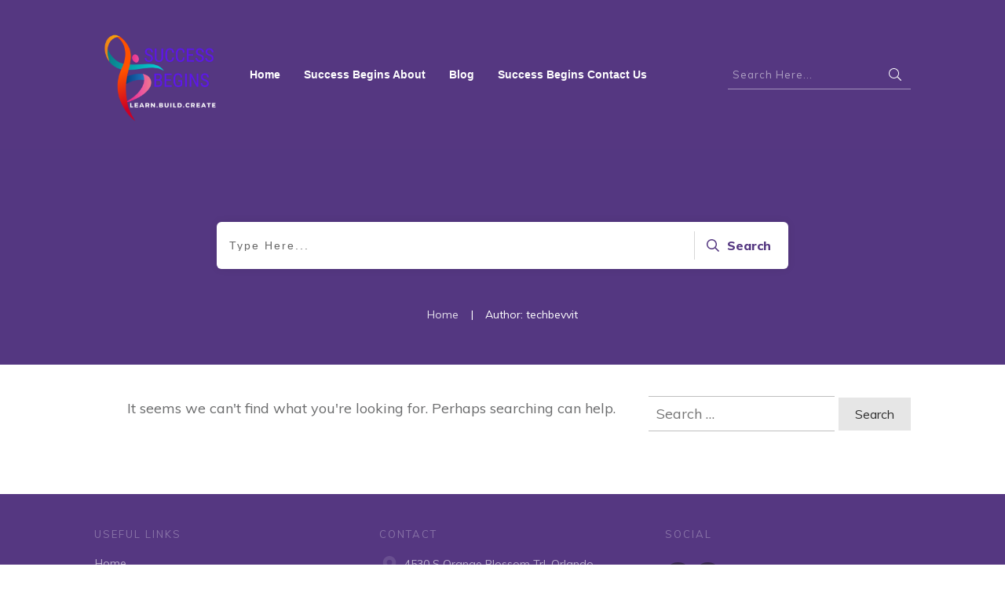

--- FILE ---
content_type: text/css
request_url: https://yoursuccessbegins.com/wp-content/cache/wpfc-minified/9i8lzea0/8epky.css
body_size: 3933
content:
.payment_box.payment_method_paywise_wallet
{
background: #fff!important;
box-shadow: 1px 1px 11px #ccc;
}	
.button-woocommerce
{
border:1px solid #d6d6d6;
padding:6px 17px;
width: 244px;
height: 55px;
color:#798599;
background: transparent;
font-family: 'Muli', sans-serif;
border-radius: 6px;
text-align: left;
margin-bottom:10px; background-repeat: no-repeat;
}
.icon-paywise
{
display: inline-block;
vertical-align: middle;
margin-right: 12px;
}
.card-icon
{
background-image: url(//yoursuccessbegins.com/wp-content/plugins/PayWise-Wallet-Gateway/assets/images/credit-card.png);
width: 23px;
height: 19px;
}
.wallet-icon
{
background-image: url(//yoursuccessbegins.com/wp-content/plugins/PayWise-Wallet-Gateway/assets/images/paywise-wallet.png);
width: 23px;
height: 19px;
margin-top:-6px;
}
.agent-icon
{
background-image: url(//yoursuccessbegins.com/wp-content/plugins/PayWise-Wallet-Gateway/assets/images/paywise-agent.png);
width: 24px;
height: 19px;
margin-top:-2px;
}
.woocommerce-checkout #payment div.payment_box::before
{
content: "";
display: block;
border: 1em solid #fff!important;
border-top-color: rgb(223, 220, 222)!important;
border-right-color: rgb(223, 220, 222)!important;
border-left-color: rgb(223, 220, 222)!important;
border-right-color: transparent!important;
border-left-color: transparent!important;
border-top-color: transparent!important;
position: absolute;
top: -.75em;
left: 0;
margin: -1em 0 0 2em;
}
.button_active{ background: #669933; background: -moz-linear-gradient(left, #669933 0%, #7ab242 100%); background: -webkit-linear-gradient(left, #669933 0%,#7ab242 100%); background: linear-gradient(to right, #669933 0%,#7ab242 100%); filter: progid:DXImageTransform.Microsoft.gradient( startColorstr='#669933', endColorstr='#7ab242',GradientType=1 ); }
.button-woocommerce
{
}
.button-woocommerce.button_active
{
color:#fff;
}
.button-woocommerce.button_active .card-icon
{
background-position: 0px -22px;
}
.button-woocommerce.button_active .wallet-icon
{
background-position:0 -21px
}
.button-woocommerce.button_active .agent-icon
{
background-position:0 -21px
}
.wc-payment-form
{
background: transparent;
display: flex;
justify-content: flex-start;
flex-wrap: wrap;
text-align: left;
align-items: flex-start;
}
.form-radio-input input[type="radio"] {
opacity: 0;
position: fixed;
width: 0;
}
.form-radio-input label {
display: inline-block;
background-color: #fff;
padding: 10px 20px;
font-family: 'Muli', sans-serif;
font-size: 16px;
border: 1px solid #d6d6d6;
border-radius: 4px;
color:#798599;
cursor: pointer;
margin-right:5px;
}
.form-radio-input input[type="radio"]:checked + label {
background: #669933; background: -moz-linear-gradient(left, #669933 0%, #7ab242 100%); background: -webkit-linear-gradient(left, #669933 0%,#7ab242 100%); background: linear-gradient(to right, #669933 0%,#7ab242 100%); filter: progid:DXImageTransform.Microsoft.gradient( startColorstr='#669933', endColorstr='#7ab242',GradientType=1 ); color:#fff;
cursor:pointer;
}
.form-radio-input input[type="radio"]:focus + label {
border: 1px dashed #d6d6d6;
}
.form-radio-input label:hover {
background-color: #fff;
}
.form-radio-input input[type="radio"]:checked + label .agent-icon
{
background-position: 0px -22px;
}
.form-radio-input input[type="radio"]:checked + label .wallet-icon
{
background-position: 0px -22px;
}
.form-radio-input input[type="radio"]:checked + label .card-icon
{
background-position: 0px -22px;
}
.payment_box.payment_method_cod, .payment_box.payment_method_cod, .payment_box.payment_method_walletdoc, .payment_box.payment_method_paynow
{
background: #fff!important;
box-shadow: 1px 1px 11px #ccc;
}
.paywise_transaction_type{ padding: 5px;
}
#add_payment_method #payment div.payment_box::before, 
.woocommerce-cart #payment div.payment_box::before, .woocommerce-checkout 
#payment div.payment_method_paywise_wallet::before {
content: none !important;
}
#wc-paywise_wallet-cc-form{
margin-top: 0px !important;
}
label[for=payment_method_paywise_wallet] img
{
display: inline-block !important;
margin:0px !important;
}